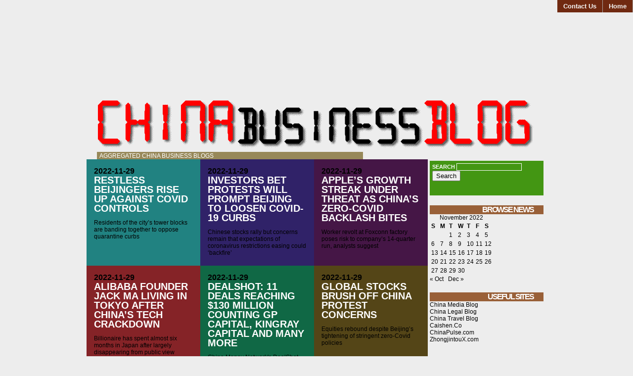

--- FILE ---
content_type: text/html; charset=UTF-8
request_url: https://www.chinabusinessblog.com/2022/11/29/
body_size: 8977
content:
<!DOCTYPE html PUBLIC "-//W3C//DTD XHTML 1.0 Transitional//EN" "http://www.w3.org/TR/xhtml1/DTD/xhtml1-transitional.dtd">
<html xmlns="http://www.w3.org/1999/xhtml">
<head profile="http://gmpg.org/xfn/11">
<META name="y_key" content="5150626558908a75">
<meta name="msvalidate.01" content="899822B2CF8FC8ACBC5DAB70FCAFEF2E" />
	<meta http-equiv="Content-Type" content="text/html; charset=UTF-8" />
	<link rel="shortcut icon" href="https://www.chinabusinessblog.com/wp-content/themes/aggregation-colors/favicon.ico" /> 
				<title>China Business Blog | Aggregated China Business Blogs</title>
				<link rel="stylesheet" href="https://www.chinabusinessblog.com/wp-content/themes/aggregation-colors/style.css" type="text/css" media="screen" />
	<link rel="alternate" type="application/rss+xml" title="China Business Blog RSS Feed" href="https://www.chinabusinessblog.com/feed/" />
	<style>
	<!--
		.widgettitle {
			background: #996038; 
			}
		#recent-posts .widgettitle {
			background: #004450; 
			}
		#archives .widgettitle {
			background: #596437;
			}
		#linkcat-2 .widgettitle {
			background: #116874;
			}
		#recent-comments .widgettitle {
			background: #846364;
			}
		#sidebar .sidebar_header {
			background: #690350;
			}
		.searchform {
			background: #439613;
			
			}
		.commentlist li {
			border-bottom:1px solid #629864;
			}
		.blogtitle a {
			color: #299959 !important;
			}
		.blogtitle a:hover {
			color: #588280 !important;
			}
		#nav a, #nav a:visited {
			background: #702910 !important;
			}
		#nav a:hover {
			background: #454411 !important;
			}
		.blogdescription {
			background: #978859 !important;
			}
		ol.commentlist li.comment ul.children li.depth-2 { 
			border-left:5px solid #651818; 
			}
		ol.commentlist li.comment ul.children li.depth-3 { 
			border-left:5px solid #557676; 
			}
		ol.commentlist li.comment ul.children li.depth-4 { 
			border-left:5px solid #266763; 
			}
		ol.commentlist li.parent { 
			border-left:5px solid #685729; 
			}
	-->
	</style>	<link rel="pingback" href="https://www.chinabusinessblog.com/xmlrpc.php" />
	
		<meta name='robots' content='max-image-preview:large' />
	<style>img:is([sizes="auto" i], [sizes^="auto," i]) { contain-intrinsic-size: 3000px 1500px }</style>
	<script type="text/javascript">
/* <![CDATA[ */
window._wpemojiSettings = {"baseUrl":"https:\/\/s.w.org\/images\/core\/emoji\/16.0.1\/72x72\/","ext":".png","svgUrl":"https:\/\/s.w.org\/images\/core\/emoji\/16.0.1\/svg\/","svgExt":".svg","source":{"concatemoji":"https:\/\/www.chinabusinessblog.com\/wp-includes\/js\/wp-emoji-release.min.js?ver=6.8.3"}};
/*! This file is auto-generated */
!function(s,n){var o,i,e;function c(e){try{var t={supportTests:e,timestamp:(new Date).valueOf()};sessionStorage.setItem(o,JSON.stringify(t))}catch(e){}}function p(e,t,n){e.clearRect(0,0,e.canvas.width,e.canvas.height),e.fillText(t,0,0);var t=new Uint32Array(e.getImageData(0,0,e.canvas.width,e.canvas.height).data),a=(e.clearRect(0,0,e.canvas.width,e.canvas.height),e.fillText(n,0,0),new Uint32Array(e.getImageData(0,0,e.canvas.width,e.canvas.height).data));return t.every(function(e,t){return e===a[t]})}function u(e,t){e.clearRect(0,0,e.canvas.width,e.canvas.height),e.fillText(t,0,0);for(var n=e.getImageData(16,16,1,1),a=0;a<n.data.length;a++)if(0!==n.data[a])return!1;return!0}function f(e,t,n,a){switch(t){case"flag":return n(e,"\ud83c\udff3\ufe0f\u200d\u26a7\ufe0f","\ud83c\udff3\ufe0f\u200b\u26a7\ufe0f")?!1:!n(e,"\ud83c\udde8\ud83c\uddf6","\ud83c\udde8\u200b\ud83c\uddf6")&&!n(e,"\ud83c\udff4\udb40\udc67\udb40\udc62\udb40\udc65\udb40\udc6e\udb40\udc67\udb40\udc7f","\ud83c\udff4\u200b\udb40\udc67\u200b\udb40\udc62\u200b\udb40\udc65\u200b\udb40\udc6e\u200b\udb40\udc67\u200b\udb40\udc7f");case"emoji":return!a(e,"\ud83e\udedf")}return!1}function g(e,t,n,a){var r="undefined"!=typeof WorkerGlobalScope&&self instanceof WorkerGlobalScope?new OffscreenCanvas(300,150):s.createElement("canvas"),o=r.getContext("2d",{willReadFrequently:!0}),i=(o.textBaseline="top",o.font="600 32px Arial",{});return e.forEach(function(e){i[e]=t(o,e,n,a)}),i}function t(e){var t=s.createElement("script");t.src=e,t.defer=!0,s.head.appendChild(t)}"undefined"!=typeof Promise&&(o="wpEmojiSettingsSupports",i=["flag","emoji"],n.supports={everything:!0,everythingExceptFlag:!0},e=new Promise(function(e){s.addEventListener("DOMContentLoaded",e,{once:!0})}),new Promise(function(t){var n=function(){try{var e=JSON.parse(sessionStorage.getItem(o));if("object"==typeof e&&"number"==typeof e.timestamp&&(new Date).valueOf()<e.timestamp+604800&&"object"==typeof e.supportTests)return e.supportTests}catch(e){}return null}();if(!n){if("undefined"!=typeof Worker&&"undefined"!=typeof OffscreenCanvas&&"undefined"!=typeof URL&&URL.createObjectURL&&"undefined"!=typeof Blob)try{var e="postMessage("+g.toString()+"("+[JSON.stringify(i),f.toString(),p.toString(),u.toString()].join(",")+"));",a=new Blob([e],{type:"text/javascript"}),r=new Worker(URL.createObjectURL(a),{name:"wpTestEmojiSupports"});return void(r.onmessage=function(e){c(n=e.data),r.terminate(),t(n)})}catch(e){}c(n=g(i,f,p,u))}t(n)}).then(function(e){for(var t in e)n.supports[t]=e[t],n.supports.everything=n.supports.everything&&n.supports[t],"flag"!==t&&(n.supports.everythingExceptFlag=n.supports.everythingExceptFlag&&n.supports[t]);n.supports.everythingExceptFlag=n.supports.everythingExceptFlag&&!n.supports.flag,n.DOMReady=!1,n.readyCallback=function(){n.DOMReady=!0}}).then(function(){return e}).then(function(){var e;n.supports.everything||(n.readyCallback(),(e=n.source||{}).concatemoji?t(e.concatemoji):e.wpemoji&&e.twemoji&&(t(e.twemoji),t(e.wpemoji)))}))}((window,document),window._wpemojiSettings);
/* ]]> */
</script>
<style id='wp-emoji-styles-inline-css' type='text/css'>

	img.wp-smiley, img.emoji {
		display: inline !important;
		border: none !important;
		box-shadow: none !important;
		height: 1em !important;
		width: 1em !important;
		margin: 0 0.07em !important;
		vertical-align: -0.1em !important;
		background: none !important;
		padding: 0 !important;
	}
</style>
<link rel='stylesheet' id='wp-block-library-css' href='https://www.chinabusinessblog.com/wp-includes/css/dist/block-library/style.min.css?ver=6.8.3' type='text/css' media='all' />
<style id='classic-theme-styles-inline-css' type='text/css'>
/*! This file is auto-generated */
.wp-block-button__link{color:#fff;background-color:#32373c;border-radius:9999px;box-shadow:none;text-decoration:none;padding:calc(.667em + 2px) calc(1.333em + 2px);font-size:1.125em}.wp-block-file__button{background:#32373c;color:#fff;text-decoration:none}
</style>
<style id='global-styles-inline-css' type='text/css'>
:root{--wp--preset--aspect-ratio--square: 1;--wp--preset--aspect-ratio--4-3: 4/3;--wp--preset--aspect-ratio--3-4: 3/4;--wp--preset--aspect-ratio--3-2: 3/2;--wp--preset--aspect-ratio--2-3: 2/3;--wp--preset--aspect-ratio--16-9: 16/9;--wp--preset--aspect-ratio--9-16: 9/16;--wp--preset--color--black: #000000;--wp--preset--color--cyan-bluish-gray: #abb8c3;--wp--preset--color--white: #ffffff;--wp--preset--color--pale-pink: #f78da7;--wp--preset--color--vivid-red: #cf2e2e;--wp--preset--color--luminous-vivid-orange: #ff6900;--wp--preset--color--luminous-vivid-amber: #fcb900;--wp--preset--color--light-green-cyan: #7bdcb5;--wp--preset--color--vivid-green-cyan: #00d084;--wp--preset--color--pale-cyan-blue: #8ed1fc;--wp--preset--color--vivid-cyan-blue: #0693e3;--wp--preset--color--vivid-purple: #9b51e0;--wp--preset--gradient--vivid-cyan-blue-to-vivid-purple: linear-gradient(135deg,rgba(6,147,227,1) 0%,rgb(155,81,224) 100%);--wp--preset--gradient--light-green-cyan-to-vivid-green-cyan: linear-gradient(135deg,rgb(122,220,180) 0%,rgb(0,208,130) 100%);--wp--preset--gradient--luminous-vivid-amber-to-luminous-vivid-orange: linear-gradient(135deg,rgba(252,185,0,1) 0%,rgba(255,105,0,1) 100%);--wp--preset--gradient--luminous-vivid-orange-to-vivid-red: linear-gradient(135deg,rgba(255,105,0,1) 0%,rgb(207,46,46) 100%);--wp--preset--gradient--very-light-gray-to-cyan-bluish-gray: linear-gradient(135deg,rgb(238,238,238) 0%,rgb(169,184,195) 100%);--wp--preset--gradient--cool-to-warm-spectrum: linear-gradient(135deg,rgb(74,234,220) 0%,rgb(151,120,209) 20%,rgb(207,42,186) 40%,rgb(238,44,130) 60%,rgb(251,105,98) 80%,rgb(254,248,76) 100%);--wp--preset--gradient--blush-light-purple: linear-gradient(135deg,rgb(255,206,236) 0%,rgb(152,150,240) 100%);--wp--preset--gradient--blush-bordeaux: linear-gradient(135deg,rgb(254,205,165) 0%,rgb(254,45,45) 50%,rgb(107,0,62) 100%);--wp--preset--gradient--luminous-dusk: linear-gradient(135deg,rgb(255,203,112) 0%,rgb(199,81,192) 50%,rgb(65,88,208) 100%);--wp--preset--gradient--pale-ocean: linear-gradient(135deg,rgb(255,245,203) 0%,rgb(182,227,212) 50%,rgb(51,167,181) 100%);--wp--preset--gradient--electric-grass: linear-gradient(135deg,rgb(202,248,128) 0%,rgb(113,206,126) 100%);--wp--preset--gradient--midnight: linear-gradient(135deg,rgb(2,3,129) 0%,rgb(40,116,252) 100%);--wp--preset--font-size--small: 13px;--wp--preset--font-size--medium: 20px;--wp--preset--font-size--large: 36px;--wp--preset--font-size--x-large: 42px;--wp--preset--spacing--20: 0.44rem;--wp--preset--spacing--30: 0.67rem;--wp--preset--spacing--40: 1rem;--wp--preset--spacing--50: 1.5rem;--wp--preset--spacing--60: 2.25rem;--wp--preset--spacing--70: 3.38rem;--wp--preset--spacing--80: 5.06rem;--wp--preset--shadow--natural: 6px 6px 9px rgba(0, 0, 0, 0.2);--wp--preset--shadow--deep: 12px 12px 50px rgba(0, 0, 0, 0.4);--wp--preset--shadow--sharp: 6px 6px 0px rgba(0, 0, 0, 0.2);--wp--preset--shadow--outlined: 6px 6px 0px -3px rgba(255, 255, 255, 1), 6px 6px rgba(0, 0, 0, 1);--wp--preset--shadow--crisp: 6px 6px 0px rgba(0, 0, 0, 1);}:where(.is-layout-flex){gap: 0.5em;}:where(.is-layout-grid){gap: 0.5em;}body .is-layout-flex{display: flex;}.is-layout-flex{flex-wrap: wrap;align-items: center;}.is-layout-flex > :is(*, div){margin: 0;}body .is-layout-grid{display: grid;}.is-layout-grid > :is(*, div){margin: 0;}:where(.wp-block-columns.is-layout-flex){gap: 2em;}:where(.wp-block-columns.is-layout-grid){gap: 2em;}:where(.wp-block-post-template.is-layout-flex){gap: 1.25em;}:where(.wp-block-post-template.is-layout-grid){gap: 1.25em;}.has-black-color{color: var(--wp--preset--color--black) !important;}.has-cyan-bluish-gray-color{color: var(--wp--preset--color--cyan-bluish-gray) !important;}.has-white-color{color: var(--wp--preset--color--white) !important;}.has-pale-pink-color{color: var(--wp--preset--color--pale-pink) !important;}.has-vivid-red-color{color: var(--wp--preset--color--vivid-red) !important;}.has-luminous-vivid-orange-color{color: var(--wp--preset--color--luminous-vivid-orange) !important;}.has-luminous-vivid-amber-color{color: var(--wp--preset--color--luminous-vivid-amber) !important;}.has-light-green-cyan-color{color: var(--wp--preset--color--light-green-cyan) !important;}.has-vivid-green-cyan-color{color: var(--wp--preset--color--vivid-green-cyan) !important;}.has-pale-cyan-blue-color{color: var(--wp--preset--color--pale-cyan-blue) !important;}.has-vivid-cyan-blue-color{color: var(--wp--preset--color--vivid-cyan-blue) !important;}.has-vivid-purple-color{color: var(--wp--preset--color--vivid-purple) !important;}.has-black-background-color{background-color: var(--wp--preset--color--black) !important;}.has-cyan-bluish-gray-background-color{background-color: var(--wp--preset--color--cyan-bluish-gray) !important;}.has-white-background-color{background-color: var(--wp--preset--color--white) !important;}.has-pale-pink-background-color{background-color: var(--wp--preset--color--pale-pink) !important;}.has-vivid-red-background-color{background-color: var(--wp--preset--color--vivid-red) !important;}.has-luminous-vivid-orange-background-color{background-color: var(--wp--preset--color--luminous-vivid-orange) !important;}.has-luminous-vivid-amber-background-color{background-color: var(--wp--preset--color--luminous-vivid-amber) !important;}.has-light-green-cyan-background-color{background-color: var(--wp--preset--color--light-green-cyan) !important;}.has-vivid-green-cyan-background-color{background-color: var(--wp--preset--color--vivid-green-cyan) !important;}.has-pale-cyan-blue-background-color{background-color: var(--wp--preset--color--pale-cyan-blue) !important;}.has-vivid-cyan-blue-background-color{background-color: var(--wp--preset--color--vivid-cyan-blue) !important;}.has-vivid-purple-background-color{background-color: var(--wp--preset--color--vivid-purple) !important;}.has-black-border-color{border-color: var(--wp--preset--color--black) !important;}.has-cyan-bluish-gray-border-color{border-color: var(--wp--preset--color--cyan-bluish-gray) !important;}.has-white-border-color{border-color: var(--wp--preset--color--white) !important;}.has-pale-pink-border-color{border-color: var(--wp--preset--color--pale-pink) !important;}.has-vivid-red-border-color{border-color: var(--wp--preset--color--vivid-red) !important;}.has-luminous-vivid-orange-border-color{border-color: var(--wp--preset--color--luminous-vivid-orange) !important;}.has-luminous-vivid-amber-border-color{border-color: var(--wp--preset--color--luminous-vivid-amber) !important;}.has-light-green-cyan-border-color{border-color: var(--wp--preset--color--light-green-cyan) !important;}.has-vivid-green-cyan-border-color{border-color: var(--wp--preset--color--vivid-green-cyan) !important;}.has-pale-cyan-blue-border-color{border-color: var(--wp--preset--color--pale-cyan-blue) !important;}.has-vivid-cyan-blue-border-color{border-color: var(--wp--preset--color--vivid-cyan-blue) !important;}.has-vivid-purple-border-color{border-color: var(--wp--preset--color--vivid-purple) !important;}.has-vivid-cyan-blue-to-vivid-purple-gradient-background{background: var(--wp--preset--gradient--vivid-cyan-blue-to-vivid-purple) !important;}.has-light-green-cyan-to-vivid-green-cyan-gradient-background{background: var(--wp--preset--gradient--light-green-cyan-to-vivid-green-cyan) !important;}.has-luminous-vivid-amber-to-luminous-vivid-orange-gradient-background{background: var(--wp--preset--gradient--luminous-vivid-amber-to-luminous-vivid-orange) !important;}.has-luminous-vivid-orange-to-vivid-red-gradient-background{background: var(--wp--preset--gradient--luminous-vivid-orange-to-vivid-red) !important;}.has-very-light-gray-to-cyan-bluish-gray-gradient-background{background: var(--wp--preset--gradient--very-light-gray-to-cyan-bluish-gray) !important;}.has-cool-to-warm-spectrum-gradient-background{background: var(--wp--preset--gradient--cool-to-warm-spectrum) !important;}.has-blush-light-purple-gradient-background{background: var(--wp--preset--gradient--blush-light-purple) !important;}.has-blush-bordeaux-gradient-background{background: var(--wp--preset--gradient--blush-bordeaux) !important;}.has-luminous-dusk-gradient-background{background: var(--wp--preset--gradient--luminous-dusk) !important;}.has-pale-ocean-gradient-background{background: var(--wp--preset--gradient--pale-ocean) !important;}.has-electric-grass-gradient-background{background: var(--wp--preset--gradient--electric-grass) !important;}.has-midnight-gradient-background{background: var(--wp--preset--gradient--midnight) !important;}.has-small-font-size{font-size: var(--wp--preset--font-size--small) !important;}.has-medium-font-size{font-size: var(--wp--preset--font-size--medium) !important;}.has-large-font-size{font-size: var(--wp--preset--font-size--large) !important;}.has-x-large-font-size{font-size: var(--wp--preset--font-size--x-large) !important;}
:where(.wp-block-post-template.is-layout-flex){gap: 1.25em;}:where(.wp-block-post-template.is-layout-grid){gap: 1.25em;}
:where(.wp-block-columns.is-layout-flex){gap: 2em;}:where(.wp-block-columns.is-layout-grid){gap: 2em;}
:root :where(.wp-block-pullquote){font-size: 1.5em;line-height: 1.6;}
</style>
<link rel="https://api.w.org/" href="https://www.chinabusinessblog.com/wp-json/" /><link rel="EditURI" type="application/rsd+xml" title="RSD" href="https://www.chinabusinessblog.com/xmlrpc.php?rsd" />
<meta name="generator" content="WordPress 6.8.3" />
<script type="text/javascript">
	window._wp_rp_static_base_url = 'https://rp.zemanta.com/static/';
	window._wp_rp_wp_ajax_url = "https://www.chinabusinessblog.com/wp-admin/admin-ajax.php";
	window._wp_rp_plugin_version = '3.6';
	window._wp_rp_post_id = '282863';
	window._wp_rp_num_rel_posts = '10';
	window._wp_rp_thumbnails = true;
	window._wp_rp_post_title = 'Restless+Beijingers+rise+up+against+Covid+controls';
	window._wp_rp_post_tags = ['china+news', 'quarantin', 'resid', 'band', 'curb', 'tower', 'block', 'oppos', 'control', 'rise', 'citi', 'restless'];
</script>
<link rel="stylesheet" href="https://www.chinabusinessblog.com/wp-content/plugins/related-posts/static/themes/vertical-m.css?version=3.6" />




<script type='text/javascript'>
var googletag = googletag || {};
googletag.cmd = googletag.cmd || [];
(function() {
var gads = document.createElement('script');
gads.async = true;
gads.type = 'text/javascript';
var useSSL = 'https:' == document.location.protocol;
gads.src = (useSSL ? 'https:' : 'http:') +
'//www.googletagservices.com/tag/js/gpt.js';
var node = document.getElementsByTagName('script')[0];
node.parentNode.insertBefore(gads, node);
})();
</script>
<script type='text/javascript'>
googletag.cmd.push(function() {
googletag.defineSlot('/2695104/120x60', [120, 60], 'div-gpt-ad-1400302615159-0').addService(googletag.pubads());
googletag.defineSlot('/2695104/120x600', [120, 600], 'div-gpt-ad-1400302615159-1').addService(googletag.pubads());
googletag.defineSlot('/2695104/200x200', [200, 200], 'div-gpt-ad-1400302615159-2').addService(googletag.pubads());
googletag.defineSlot('/2695104/250x250', [250, 250], 'div-gpt-ad-1400302615159-3').addService(googletag.pubads());
googletag.defineSlot('/2695104/300x250', [300, 250], 'div-gpt-ad-1400302615159-4').addService(googletag.pubads());
googletag.defineSlot('/2695104/468x60', [468, 60], 'div-gpt-ad-1400302615159-5').addService(googletag.pubads());
googletag.defineSlot('/2695104/728x90', [728, 90], 'div-gpt-ad-1400302615159-6').addService(googletag.pubads());
googletag.defineSlot('/2695104/120x60', [120, 60], 'div-gpt-ad-1400842559348-0').addService(googletag.pubads());
googletag.defineSlot('/2695104/120x600', [120, 600], 'div-gpt-ad-1400842559348-1').addService(googletag.pubads());
googletag.defineSlot('/2695104/200x200', [200, 200], 'div-gpt-ad-1400842559348-2').addService(googletag.pubads());
googletag.defineSlot('/2695104/250x250', [250, 250], 'div-gpt-ad-1400842559348-3').addService(googletag.pubads());
googletag.defineSlot('/2695104/300x250', [300, 250], 'div-gpt-ad-1400842559348-4').addService(googletag.pubads());
googletag.defineSlot('/2695104/320x50-mobile', [320, 50], 'div-gpt-ad-1400842559348-5').addService(googletag.pubads());
googletag.defineSlot('/2695104/468x60', [468, 60], 'div-gpt-ad-1400842559348-6').addService(googletag.pubads());
googletag.defineSlot('/2695104/728x90', [728, 90], 'div-gpt-ad-1400842559348-7').addService(googletag.pubads());
googletag.defineSlot('/2695104/120x60', [120, 60], 'div-gpt-ad-1400842639332-0').addService(googletag.pubads());
googletag.defineSlot('/2695104/120x600', [120, 600], 'div-gpt-ad-1400842639332-1').addService(googletag.pubads());
googletag.defineSlot('/2695104/200x200', [200, 200], 'div-gpt-ad-1400842639332-2').addService(googletag.pubads());
googletag.defineSlot('/2695104/250x250', [250, 250], 'div-gpt-ad-1400842639332-3').addService(googletag.pubads());
googletag.defineSlot('/2695104/300x250', [300, 250], 'div-gpt-ad-1400842639332-4').addService(googletag.pubads());
googletag.defineSlot('/2695104/320x50-mobile', [320, 50], 'div-gpt-ad-1400842639332-5').addService(googletag.pubads());
googletag.defineSlot('/2695104/468x60', [468, 60], 'div-gpt-ad-1400842639332-6').addService(googletag.pubads());
googletag.defineSlot('/2695104/728x90', [728, 90], 'div-gpt-ad-1400842639332-7').addService(googletag.pubads());
googletag.defineSlot('/2695104/120x60', [120, 60], 'div-gpt-ad-1400842682205-0').addService(googletag.pubads());
googletag.defineSlot('/2695104/120x600', [120, 600], 'div-gpt-ad-1400842682205-1').addService(googletag.pubads());
googletag.defineSlot('/2695104/200x200', [200, 200], 'div-gpt-ad-1400842682205-2').addService(googletag.pubads());
googletag.defineSlot('/2695104/250x250', [250, 250], 'div-gpt-ad-1400842682205-3').addService(googletag.pubads());
googletag.defineSlot('/2695104/300x250', [300, 250], 'div-gpt-ad-1400842682205-4').addService(googletag.pubads());
googletag.defineSlot('/2695104/320x50-mobile', [320, 50], 'div-gpt-ad-1400842682205-5').addService(googletag.pubads());
googletag.defineSlot('/2695104/468x60', [468, 60], 'div-gpt-ad-1400842682205-6').addService(googletag.pubads());
googletag.defineSlot('/2695104/728x90', [728, 90], 'div-gpt-ad-1400842682205-7').addService(googletag.pubads());
googletag.pubads().enableSingleRequest();
googletag.enableServices();
});
</script>



</head>
<body data-rsssl=1>

		<div id="header_nav">
        	<ul id="nav" class="clearfloat">
				<li><a href="https://www.chinabusinessblog.com/" class="on">Home</a></li> 
				<li class="page_item page-item-2"><a href="https://www.chinabusinessblog.com/contact/">Contact Us</a></li>
			</ul>
		</div>

<!--START AD-->
<div align="center"><br><br>
<div id='div-gpt-ad-1400302615159-6' style='width:728px; height:90px;'>
<script type='text/javascript'>
googletag.cmd.push(function() { googletag.display('div-gpt-ad-1400302615159-6'); });
</script>
</div>
</div><br>
<!--END AD-->


		<div id="header_left">
        	<div class="blogtitle">
            	<a href="https://www.chinabusinessblog.com"><!--China Business Blog--><img src="https://www.chinabusinessblog.com/wp-content/uploads/chinabusinessblog-logo-header.gif" border="0" title="China Business Blog" alt="China Business Blog - Aggregated China Business Blogs"></a>
            </div>
            <div class="blogdescription">
				Aggregated China Business Blogs            </div>
		</div><div style="clear:both;"></div>

		<div id="contentwrap">
			<div id="content">




				<div id="banner">

                </div>


				<div id="aligner">
				<!-- <div id="fun"></div> -->
								
                <div onclick="location.href='https://www.chinabusinessblog.com/2022/11/29/restless-beijingers-rise-up-against-covid-controls/';" style="cursor:pointer;background:#218281;" class="post bg thickbox" id="thickbox post-282863">
                	<div class="bg">
						<div class="postdate">
							2022-11-29                        </div>
						<div class="posttitle">
                        	<a href="https://www.chinabusinessblog.com/2022/11/29/restless-beijingers-rise-up-against-covid-controls/" rel="bookmark" title="Permanent Link to Restless Beijingers rise up against Covid controls">Restless Beijingers rise up against Covid controls</a>
                        </div>
						<div>
                        	
                        </div>
						<div align="center" class="entrywhole">
							<div align="left" class="entry">
								<p>Residents of the city’s tower blocks are banding together to oppose quarantine curbs </p>
							</div>
						</div>
                    </div>
				</div>

								
                <div onclick="location.href='https://www.chinabusinessblog.com/2022/11/29/investors-bet-protests-will-prompt-beijing-to-loosen-covid-19-curbs/';" style="cursor:pointer;background:#302268;" class="post bg thickbox" id="thickbox post-282855">
                	<div class="bg">
						<div class="postdate">
							2022-11-29                        </div>
						<div class="posttitle">
                        	<a href="https://www.chinabusinessblog.com/2022/11/29/investors-bet-protests-will-prompt-beijing-to-loosen-covid-19-curbs/" rel="bookmark" title="Permanent Link to Investors bet protests will prompt Beijing to loosen Covid-19 curbs">Investors bet protests will prompt Beijing to loosen Covid-19 curbs</a>
                        </div>
						<div>
                        	
                        </div>
						<div align="center" class="entrywhole">
							<div align="left" class="entry">
								<p>Chinese stocks rally but concerns remain that expectations of coronavirus restrictions easing could ‘backfire’ </p>
							</div>
						</div>
                    </div>
				</div>

								
                <div onclick="location.href='https://www.chinabusinessblog.com/2022/11/29/apples-growth-streak-under-threat-as-chinas-zero-covid-backlash-bites/';" style="cursor:pointer;background:#451646;" class="post bg thickbox" id="thickbox post-282857">
                	<div class="bg">
						<div class="postdate">
							2022-11-29                        </div>
						<div class="posttitle">
                        	<a href="https://www.chinabusinessblog.com/2022/11/29/apples-growth-streak-under-threat-as-chinas-zero-covid-backlash-bites/" rel="bookmark" title="Permanent Link to Apple’s growth streak under threat as China’s zero-Covid backlash bites">Apple’s growth streak under threat as China’s zero-Covid backlash bites</a>
                        </div>
						<div>
                        	
                        </div>
						<div align="center" class="entrywhole">
							<div align="left" class="entry">
								<p>Worker revolt at Foxconn factory poses risk to company’s 14-quarter run, analysts suggest</p>
							</div>
						</div>
                    </div>
				</div>

								
                <div onclick="location.href='https://www.chinabusinessblog.com/2022/11/29/alibaba-founder-jack-ma-living-in-tokyo-after-chinas-tech-crackdown/';" style="cursor:pointer;background:#852327;" class="post bg thickbox" id="thickbox post-282859">
                	<div class="bg">
						<div class="postdate">
							2022-11-29                        </div>
						<div class="posttitle">
                        	<a href="https://www.chinabusinessblog.com/2022/11/29/alibaba-founder-jack-ma-living-in-tokyo-after-chinas-tech-crackdown/" rel="bookmark" title="Permanent Link to Alibaba founder Jack Ma living in Tokyo after China’s tech crackdown">Alibaba founder Jack Ma living in Tokyo after China’s tech crackdown</a>
                        </div>
						<div>
                        	
                        </div>
						<div align="center" class="entrywhole">
							<div align="left" class="entry">
								<p>Billionaire has spent almost six months in Japan after largely disappearing from public view</p>
							</div>
						</div>
                    </div>
				</div>

								
                <div onclick="location.href='https://www.chinabusinessblog.com/2022/11/29/dealshot-11-deals-reaching-130-million-counting-gp-capital-kingray-capital-and-many-more/';" style="cursor:pointer;background:#106845;" class="post bg thickbox" id="thickbox post-282889">
                	<div class="bg">
						<div class="postdate">
							2022-11-29                        </div>
						<div class="posttitle">
                        	<a href="https://www.chinabusinessblog.com/2022/11/29/dealshot-11-deals-reaching-130-million-counting-gp-capital-kingray-capital-and-many-more/" rel="bookmark" title="Permanent Link to DealShot: 11 Deals Reaching $130 Million Counting GP Capital, Kingray Capital And Many More">DealShot: 11 Deals Reaching $130 Million Counting GP Capital, Kingray Capital And Many More</a>
                        </div>
						<div>
                        	
                        </div>
						<div align="center" class="entrywhole">
							<div align="left" class="entry">
								<p>China Money Network's DealShot provides detailed information on venture capital and private equity deals in China on a daily basis. Here you can find out where Chinese investors have been investing their money each workday.<br />
DealShot: 11 Deals Rea&#8230;</p>
							</div>
						</div>
                    </div>
				</div>

								
                <div onclick="location.href='https://www.chinabusinessblog.com/2022/11/29/global-stocks-brush-off-china-protest-concerns/';" style="cursor:pointer;background:#544517;" class="post bg thickbox" id="thickbox post-282850">
                	<div class="bg">
						<div class="postdate">
							2022-11-29                        </div>
						<div class="posttitle">
                        	<a href="https://www.chinabusinessblog.com/2022/11/29/global-stocks-brush-off-china-protest-concerns/" rel="bookmark" title="Permanent Link to Global stocks brush off China protest concerns">Global stocks brush off China protest concerns</a>
                        </div>
						<div>
                        	
                        </div>
						<div align="center" class="entrywhole">
							<div align="left" class="entry">
								<p>Equities rebound despite Beijing’s tightening of stringent zero-Covid policies</p>
							</div>
						</div>
                    </div>
				</div>

								
                <div onclick="location.href='https://www.chinabusinessblog.com/2022/11/29/china-on-edge-as-shanghai-shuts-businesses-and-quarantines-close-contacts/';" style="cursor:pointer;background:#341310;" class="post bg thickbox" id="thickbox post-282842">
                	<div class="bg">
						<div class="postdate">
							2022-11-29                        </div>
						<div class="posttitle">
                        	<a href="https://www.chinabusinessblog.com/2022/11/29/china-on-edge-as-shanghai-shuts-businesses-and-quarantines-close-contacts/" rel="bookmark" title="Permanent Link to China blames local officials for outbreaks as Beijing sticks to zero-Covid plan">China blames local officials for outbreaks as Beijing sticks to zero-Covid plan</a>
                        </div>
						<div>
                        	
                        </div>
						<div align="center" class="entrywhole">
							<div align="left" class="entry">
								<p>Health authorities vow to boost vaccination of elderly after widespread protests against restrictions</p>
							</div>
						</div>
                    </div>
				</div>

								
                <div onclick="location.href='https://www.chinabusinessblog.com/2022/11/29/hong-kong-challenges-own-court-with-appeal-to-beijing-to-bar-uk-lawyer/';" style="cursor:pointer;background:#414119;" class="post bg thickbox" id="thickbox post-282844">
                	<div class="bg">
						<div class="postdate">
							2022-11-29                        </div>
						<div class="posttitle">
                        	<a href="https://www.chinabusinessblog.com/2022/11/29/hong-kong-challenges-own-court-with-appeal-to-beijing-to-bar-uk-lawyer/" rel="bookmark" title="Permanent Link to Hong Kong challenges own court with appeal to Beijing to bar UK lawyer">Hong Kong challenges own court with appeal to Beijing to bar UK lawyer</a>
                        </div>
						<div>
                        	
                        </div>
						<div align="center" class="entrywhole">
							<div align="left" class="entry">
								<p>Intervention ‘flies in the face’ of city’s attempt to reclaim status as financial centre</p>
							</div>
						</div>
                    </div>
				</div>

								
                <div onclick="location.href='https://www.chinabusinessblog.com/2022/11/29/washington-steps-up-pressure-on-european-allies-to-harden-china-stance/';" style="cursor:pointer;background:#708056;" class="post bg thickbox" id="thickbox post-282848">
                	<div class="bg">
						<div class="postdate">
							2022-11-29                        </div>
						<div class="posttitle">
                        	<a href="https://www.chinabusinessblog.com/2022/11/29/washington-steps-up-pressure-on-european-allies-to-harden-china-stance/" rel="bookmark" title="Permanent Link to Washington steps up pressure on European allies to harden China stance">Washington steps up pressure on European allies to harden China stance</a>
                        </div>
						<div>
                        	
                        </div>
						<div align="center" class="entrywhole">
							<div align="left" class="entry">
								<p>Biden administration pushes Nato to prioritise restraint of Beijing</p>
							</div>
						</div>
                    </div>
				</div>

								
                <div onclick="location.href='https://www.chinabusinessblog.com/2022/11/29/dutch-chip-toolmaker-asmi-warns-of-escalating-trade-tensions/';" style="cursor:pointer;background:#400857;" class="post bg thickbox" id="thickbox post-282846">
                	<div class="bg">
						<div class="postdate">
							2022-11-29                        </div>
						<div class="posttitle">
                        	<a href="https://www.chinabusinessblog.com/2022/11/29/dutch-chip-toolmaker-asmi-warns-of-escalating-trade-tensions/" rel="bookmark" title="Permanent Link to Dutch chip toolmaker ASMI warns of escalating trade tensions">Dutch chip toolmaker ASMI warns of escalating trade tensions</a>
                        </div>
						<div>
                        	
                        </div>
						<div align="center" class="entrywhole">
							<div align="left" class="entry">
								<p>US and Netherlands officials to hold talks as Washington steps up push for allies to mirror export curbs</p>
							</div>
						</div>
                    </div>
				</div>

								
                <div onclick="location.href='https://www.chinabusinessblog.com/2022/11/29/china-protests-add-to-uncertainty-for-investors/';" style="cursor:pointer;background:#623891;" class="post bg thickbox" id="thickbox post-282840">
                	<div class="bg">
						<div class="postdate">
							2022-11-29                        </div>
						<div class="posttitle">
                        	<a href="https://www.chinabusinessblog.com/2022/11/29/china-protests-add-to-uncertainty-for-investors/" rel="bookmark" title="Permanent Link to China protests add to uncertainty for investors">China protests add to uncertainty for investors</a>
                        </div>
						<div>
                        	
                        </div>
						<div align="center" class="entrywhole">
							<div align="left" class="entry">
								<p>Demonstrations show how the country is struggling to deal with Covid and an easing of lockdowns</p>
							</div>
						</div>
                    </div>
				</div>

								
                <div onclick="location.href='https://www.chinabusinessblog.com/2022/11/29/jd-com-to-slash-pay-for-top-staff-as-china-growth-slows/';" style="cursor:pointer;background:#989213;" class="post bg thickbox" id="thickbox post-282836">
                	<div class="bg">
						<div class="postdate">
							2022-11-29                        </div>
						<div class="posttitle">
                        	<a href="https://www.chinabusinessblog.com/2022/11/29/jd-com-to-slash-pay-for-top-staff-as-china-growth-slows/" rel="bookmark" title="Permanent Link to JD.com to slash pay for top staff as China growth slows">JD.com to slash pay for top staff as China growth slows</a>
                        </div>
						<div>
                        	
                        </div>
						<div align="center" class="entrywhole">
							<div align="left" class="entry">
								<p>Ecommerce company pledges to help ordinary workers as Beijing targets wealth gap</p>
							</div>
						</div>
                    </div>
				</div>

								
                <div onclick="location.href='https://www.chinabusinessblog.com/2022/11/29/sunak-signals-determination-for-uk-to-engage-with-china/';" style="cursor:pointer;background:#999809;" class="post bg thickbox" id="thickbox post-282833">
                	<div class="bg">
						<div class="postdate">
							2022-11-29                        </div>
						<div class="posttitle">
                        	<a href="https://www.chinabusinessblog.com/2022/11/29/sunak-signals-determination-for-uk-to-engage-with-china/" rel="bookmark" title="Permanent Link to Sunak signals determination for UK to engage with China">Sunak signals determination for UK to engage with China</a>
                        </div>
						<div>
                        	
                        </div>
						<div align="center" class="entrywhole">
							<div align="left" class="entry">
								<p>Prime minister says era of golden relations is over, but stops short of describing Beijing as a threat</p>
							</div>
						</div>
                    </div>
				</div>

				
								
                
				<div style="clear:both;">
                </div></div>

				
			</div>

					<div id="sidebar">

				

			<li id="search-3" class="widget widget_search"><div class="searchform"><form method="get" id="searchform" action="https://www.chinabusinessblog.com/">
SEARCH <input type="text" value="" name="s" id="search" />
<input type="submit" id="searchsubmit" value="Search" />
</form></div></li>
<li id="calendar-3" class="widget widget_calendar"><h2 class="widgettitle">Browse News</h2>
<div id="calendar_wrap" class="calendar_wrap"><table id="wp-calendar" class="wp-calendar-table">
	<caption>November 2022</caption>
	<thead>
	<tr>
		<th scope="col" aria-label="Sunday">S</th>
		<th scope="col" aria-label="Monday">M</th>
		<th scope="col" aria-label="Tuesday">T</th>
		<th scope="col" aria-label="Wednesday">W</th>
		<th scope="col" aria-label="Thursday">T</th>
		<th scope="col" aria-label="Friday">F</th>
		<th scope="col" aria-label="Saturday">S</th>
	</tr>
	</thead>
	<tbody>
	<tr>
		<td colspan="2" class="pad">&nbsp;</td><td><a href="https://www.chinabusinessblog.com/2022/11/01/" aria-label="Posts published on November 1, 2022">1</a></td><td><a href="https://www.chinabusinessblog.com/2022/11/02/" aria-label="Posts published on November 2, 2022">2</a></td><td><a href="https://www.chinabusinessblog.com/2022/11/03/" aria-label="Posts published on November 3, 2022">3</a></td><td><a href="https://www.chinabusinessblog.com/2022/11/04/" aria-label="Posts published on November 4, 2022">4</a></td><td><a href="https://www.chinabusinessblog.com/2022/11/05/" aria-label="Posts published on November 5, 2022">5</a></td>
	</tr>
	<tr>
		<td><a href="https://www.chinabusinessblog.com/2022/11/06/" aria-label="Posts published on November 6, 2022">6</a></td><td><a href="https://www.chinabusinessblog.com/2022/11/07/" aria-label="Posts published on November 7, 2022">7</a></td><td><a href="https://www.chinabusinessblog.com/2022/11/08/" aria-label="Posts published on November 8, 2022">8</a></td><td><a href="https://www.chinabusinessblog.com/2022/11/09/" aria-label="Posts published on November 9, 2022">9</a></td><td><a href="https://www.chinabusinessblog.com/2022/11/10/" aria-label="Posts published on November 10, 2022">10</a></td><td><a href="https://www.chinabusinessblog.com/2022/11/11/" aria-label="Posts published on November 11, 2022">11</a></td><td><a href="https://www.chinabusinessblog.com/2022/11/12/" aria-label="Posts published on November 12, 2022">12</a></td>
	</tr>
	<tr>
		<td><a href="https://www.chinabusinessblog.com/2022/11/13/" aria-label="Posts published on November 13, 2022">13</a></td><td><a href="https://www.chinabusinessblog.com/2022/11/14/" aria-label="Posts published on November 14, 2022">14</a></td><td><a href="https://www.chinabusinessblog.com/2022/11/15/" aria-label="Posts published on November 15, 2022">15</a></td><td><a href="https://www.chinabusinessblog.com/2022/11/16/" aria-label="Posts published on November 16, 2022">16</a></td><td><a href="https://www.chinabusinessblog.com/2022/11/17/" aria-label="Posts published on November 17, 2022">17</a></td><td><a href="https://www.chinabusinessblog.com/2022/11/18/" aria-label="Posts published on November 18, 2022">18</a></td><td><a href="https://www.chinabusinessblog.com/2022/11/19/" aria-label="Posts published on November 19, 2022">19</a></td>
	</tr>
	<tr>
		<td><a href="https://www.chinabusinessblog.com/2022/11/20/" aria-label="Posts published on November 20, 2022">20</a></td><td><a href="https://www.chinabusinessblog.com/2022/11/21/" aria-label="Posts published on November 21, 2022">21</a></td><td><a href="https://www.chinabusinessblog.com/2022/11/22/" aria-label="Posts published on November 22, 2022">22</a></td><td><a href="https://www.chinabusinessblog.com/2022/11/23/" aria-label="Posts published on November 23, 2022">23</a></td><td><a href="https://www.chinabusinessblog.com/2022/11/24/" aria-label="Posts published on November 24, 2022">24</a></td><td><a href="https://www.chinabusinessblog.com/2022/11/25/" aria-label="Posts published on November 25, 2022">25</a></td><td><a href="https://www.chinabusinessblog.com/2022/11/26/" aria-label="Posts published on November 26, 2022">26</a></td>
	</tr>
	<tr>
		<td><a href="https://www.chinabusinessblog.com/2022/11/27/" aria-label="Posts published on November 27, 2022">27</a></td><td><a href="https://www.chinabusinessblog.com/2022/11/28/" aria-label="Posts published on November 28, 2022">28</a></td><td><a href="https://www.chinabusinessblog.com/2022/11/29/" aria-label="Posts published on November 29, 2022">29</a></td><td><a href="https://www.chinabusinessblog.com/2022/11/30/" aria-label="Posts published on November 30, 2022">30</a></td>
		<td class="pad" colspan="3">&nbsp;</td>
	</tr>
	</tbody>
	</table><nav aria-label="Previous and next months" class="wp-calendar-nav">
		<span class="wp-calendar-nav-prev"><a href="https://www.chinabusinessblog.com/2022/10/">&laquo; Oct</a></span>
		<span class="pad">&nbsp;</span>
		<span class="wp-calendar-nav-next"><a href="https://www.chinabusinessblog.com/2022/12/">Dec &raquo;</a></span>
	</nav></div></li>
<li id="text-4" class="widget widget_text"><h2 class="widgettitle">Useful Sites</h2>
			<div class="textwidget"><a href="http://www.chinamediablog.com" title="China Media Blog" target="_blank">China Media Blog</a><br>
<a href="http://www.chinalegalblog.com" title="China Legal Blog" target="_blank">China Legal Blog</a><br>
<a href="http://www.chinatravelblog.com" title="China Travel Blog" target="_blank">China Travel Blog</a><br>
<a href="http://www.caishen.co" title="Caishen.Co - Primary Data on Chinese Secondary Investment Market and Stock Exchanges" target="_blank">Caishen.Co</a><br>
<a href="http://www.chinapulse.com" title="China Pulse delivers China news articles, data, insights, media intelligence, and analysis each day from over 20,000 online sources" target="_blank">ChinaPulse.com</a><br>
<a href="http://www.zhongjintoux.com" title="ZhongJintouX.com delivers Chinese-language news and data on China's private equity and venture capital sectors" target="_blank">ZhongjintouX.com</a></div>
		</li>
<li id="text-3" class="widget widget_text">			<div class="textwidget"><br><br><br><br><div align=center>
<script type="text/javascript"><!--
google_ad_client = "pub-4329033852715076";
/* 120x600 */
google_ad_slot = "9397052343";
google_ad_width = 120;
google_ad_height = 600;
//-->
</script>
<script type="text/javascript"
src="https://pagead2.googlesyndication.com/pagead/show_ads.js">
</script>
</div></div>
		</li>
		</div>	
    	</div>

<div id="footer">
<script type="speculationrules">
{"prefetch":[{"source":"document","where":{"and":[{"href_matches":"\/*"},{"not":{"href_matches":["\/wp-*.php","\/wp-admin\/*","\/wp-content\/uploads\/*","\/wp-content\/*","\/wp-content\/plugins\/*","\/wp-content\/themes\/aggregation-colors\/*","\/*\\?(.+)"]}},{"not":{"selector_matches":"a[rel~=\"nofollow\"]"}},{"not":{"selector_matches":".no-prefetch, .no-prefetch a"}}]},"eagerness":"conservative"}]}
</script>
<strong>All offsite and linked news copyright original authors. All other copyright 2026 China Business Blog</strong>
</div>
</div>
<script defer src="https://static.cloudflareinsights.com/beacon.min.js/vcd15cbe7772f49c399c6a5babf22c1241717689176015" integrity="sha512-ZpsOmlRQV6y907TI0dKBHq9Md29nnaEIPlkf84rnaERnq6zvWvPUqr2ft8M1aS28oN72PdrCzSjY4U6VaAw1EQ==" data-cf-beacon='{"version":"2024.11.0","token":"68bde301cc7143f08c7e617294868e45","r":1,"server_timing":{"name":{"cfCacheStatus":true,"cfEdge":true,"cfExtPri":true,"cfL4":true,"cfOrigin":true,"cfSpeedBrain":true},"location_startswith":null}}' crossorigin="anonymous"></script>
</body>
</html>

--- FILE ---
content_type: text/html; charset=utf-8
request_url: https://www.google.com/recaptcha/api2/aframe
body_size: 265
content:
<!DOCTYPE HTML><html><head><meta http-equiv="content-type" content="text/html; charset=UTF-8"></head><body><script nonce="Oit9KDWa1klJrR1pvtf4-g">/** Anti-fraud and anti-abuse applications only. See google.com/recaptcha */ try{var clients={'sodar':'https://pagead2.googlesyndication.com/pagead/sodar?'};window.addEventListener("message",function(a){try{if(a.source===window.parent){var b=JSON.parse(a.data);var c=clients[b['id']];if(c){var d=document.createElement('img');d.src=c+b['params']+'&rc='+(localStorage.getItem("rc::a")?sessionStorage.getItem("rc::b"):"");window.document.body.appendChild(d);sessionStorage.setItem("rc::e",parseInt(sessionStorage.getItem("rc::e")||0)+1);localStorage.setItem("rc::h",'1769857801835');}}}catch(b){}});window.parent.postMessage("_grecaptcha_ready", "*");}catch(b){}</script></body></html>